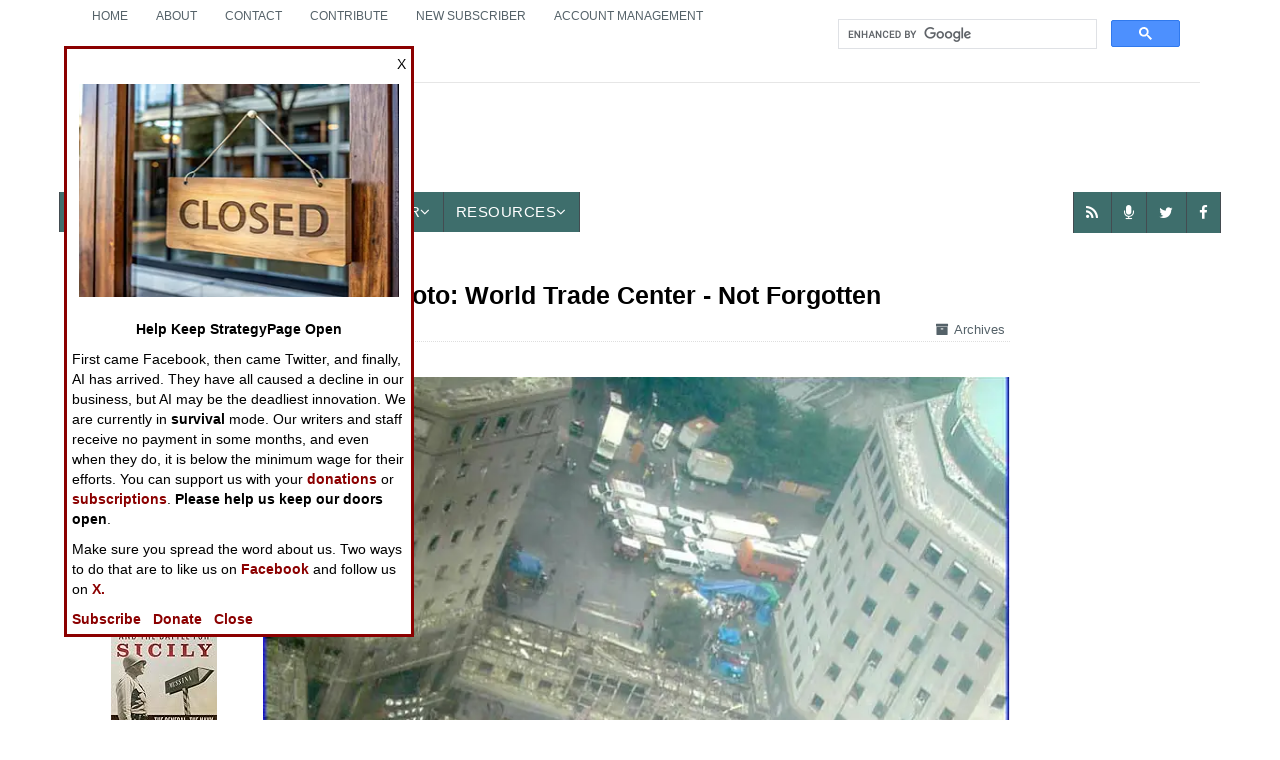

--- FILE ---
content_type: text/html; charset=utf-8
request_url: https://strategypage.com/military_photos/200688123519.aspx
body_size: 11254
content:
<!DOCTYPE html><html><head id="HeadMaster"><meta charset="utf-8"/>
<script>var __ezHttpConsent={setByCat:function(src,tagType,attributes,category,force,customSetScriptFn=null){var setScript=function(){if(force||window.ezTcfConsent[category]){if(typeof customSetScriptFn==='function'){customSetScriptFn();}else{var scriptElement=document.createElement(tagType);scriptElement.src=src;attributes.forEach(function(attr){for(var key in attr){if(attr.hasOwnProperty(key)){scriptElement.setAttribute(key,attr[key]);}}});var firstScript=document.getElementsByTagName(tagType)[0];firstScript.parentNode.insertBefore(scriptElement,firstScript);}}};if(force||(window.ezTcfConsent&&window.ezTcfConsent.loaded)){setScript();}else if(typeof getEzConsentData==="function"){getEzConsentData().then(function(ezTcfConsent){if(ezTcfConsent&&ezTcfConsent.loaded){setScript();}else{console.error("cannot get ez consent data");force=true;setScript();}});}else{force=true;setScript();console.error("getEzConsentData is not a function");}},};</script>
<script>var ezTcfConsent=window.ezTcfConsent?window.ezTcfConsent:{loaded:false,store_info:false,develop_and_improve_services:false,measure_ad_performance:false,measure_content_performance:false,select_basic_ads:false,create_ad_profile:false,select_personalized_ads:false,create_content_profile:false,select_personalized_content:false,understand_audiences:false,use_limited_data_to_select_content:false,};function getEzConsentData(){return new Promise(function(resolve){document.addEventListener("ezConsentEvent",function(event){var ezTcfConsent=event.detail.ezTcfConsent;resolve(ezTcfConsent);});});}</script>
<script>if(typeof _setEzCookies!=='function'){function _setEzCookies(ezConsentData){var cookies=window.ezCookieQueue;for(var i=0;i<cookies.length;i++){var cookie=cookies[i];if(ezConsentData&&ezConsentData.loaded&&ezConsentData[cookie.tcfCategory]){document.cookie=cookie.name+"="+cookie.value;}}}}
window.ezCookieQueue=window.ezCookieQueue||[];if(typeof addEzCookies!=='function'){function addEzCookies(arr){window.ezCookieQueue=[...window.ezCookieQueue,...arr];}}
addEzCookies([{name:"ezoab_575838",value:"mod53-c; Path=/; Domain=strategypage.com; Max-Age=7200",tcfCategory:"store_info",isEzoic:"true",},{name:"ezosuibasgeneris-1",value:"85649a6c-b1dc-4ba3-7ef2-219a62a59ab1; Path=/; Domain=strategypage.com; Expires=Wed, 27 Jan 2027 03:02:20 UTC; Secure; SameSite=None",tcfCategory:"understand_audiences",isEzoic:"true",}]);if(window.ezTcfConsent&&window.ezTcfConsent.loaded){_setEzCookies(window.ezTcfConsent);}else if(typeof getEzConsentData==="function"){getEzConsentData().then(function(ezTcfConsent){if(ezTcfConsent&&ezTcfConsent.loaded){_setEzCookies(window.ezTcfConsent);}else{console.error("cannot get ez consent data");_setEzCookies(window.ezTcfConsent);}});}else{console.error("getEzConsentData is not a function");_setEzCookies(window.ezTcfConsent);}</script><script type="text/javascript" data-ezscrex='false' data-cfasync='false'>window._ezaq = Object.assign({"edge_cache_status":11,"edge_response_time":656,"url":"https://strategypage.com/military_photos/200688123519.aspx"}, typeof window._ezaq !== "undefined" ? window._ezaq : {});</script><script type="text/javascript" data-ezscrex='false' data-cfasync='false'>window._ezaq = Object.assign({"ab_test_id":"mod53-c"}, typeof window._ezaq !== "undefined" ? window._ezaq : {});window.__ez=window.__ez||{};window.__ez.tf={};</script><script type="text/javascript" data-ezscrex='false' data-cfasync='false'>window.ezDisableAds = true;</script>
<script data-ezscrex='false' data-cfasync='false' data-pagespeed-no-defer>var __ez=__ez||{};__ez.stms=Date.now();__ez.evt={};__ez.script={};__ez.ck=__ez.ck||{};__ez.template={};__ez.template.isOrig=true;__ez.queue=__ez.queue||function(){var e=0,i=0,t=[],n=!1,o=[],r=[],s=!0,a=function(e,i,n,o,r,s,a){var l=arguments.length>7&&void 0!==arguments[7]?arguments[7]:window,d=this;this.name=e,this.funcName=i,this.parameters=null===n?null:w(n)?n:[n],this.isBlock=o,this.blockedBy=r,this.deleteWhenComplete=s,this.isError=!1,this.isComplete=!1,this.isInitialized=!1,this.proceedIfError=a,this.fWindow=l,this.isTimeDelay=!1,this.process=function(){f("... func = "+e),d.isInitialized=!0,d.isComplete=!0,f("... func.apply: "+e);var i=d.funcName.split("."),n=null,o=this.fWindow||window;i.length>3||(n=3===i.length?o[i[0]][i[1]][i[2]]:2===i.length?o[i[0]][i[1]]:o[d.funcName]),null!=n&&n.apply(null,this.parameters),!0===d.deleteWhenComplete&&delete t[e],!0===d.isBlock&&(f("----- F'D: "+d.name),m())}},l=function(e,i,t,n,o,r,s){var a=arguments.length>7&&void 0!==arguments[7]?arguments[7]:window,l=this;this.name=e,this.path=i,this.async=o,this.defer=r,this.isBlock=t,this.blockedBy=n,this.isInitialized=!1,this.isError=!1,this.isComplete=!1,this.proceedIfError=s,this.fWindow=a,this.isTimeDelay=!1,this.isPath=function(e){return"/"===e[0]&&"/"!==e[1]},this.getSrc=function(e){return void 0!==window.__ezScriptHost&&this.isPath(e)&&"banger.js"!==this.name?window.__ezScriptHost+e:e},this.process=function(){l.isInitialized=!0,f("... file = "+e);var i=this.fWindow?this.fWindow.document:document,t=i.createElement("script");t.src=this.getSrc(this.path),!0===o?t.async=!0:!0===r&&(t.defer=!0),t.onerror=function(){var e={url:window.location.href,name:l.name,path:l.path,user_agent:window.navigator.userAgent};"undefined"!=typeof _ezaq&&(e.pageview_id=_ezaq.page_view_id);var i=encodeURIComponent(JSON.stringify(e)),t=new XMLHttpRequest;t.open("GET","//g.ezoic.net/ezqlog?d="+i,!0),t.send(),f("----- ERR'D: "+l.name),l.isError=!0,!0===l.isBlock&&m()},t.onreadystatechange=t.onload=function(){var e=t.readyState;f("----- F'D: "+l.name),e&&!/loaded|complete/.test(e)||(l.isComplete=!0,!0===l.isBlock&&m())},i.getElementsByTagName("head")[0].appendChild(t)}},d=function(e,i){this.name=e,this.path="",this.async=!1,this.defer=!1,this.isBlock=!1,this.blockedBy=[],this.isInitialized=!0,this.isError=!1,this.isComplete=i,this.proceedIfError=!1,this.isTimeDelay=!1,this.process=function(){}};function c(e,i,n,s,a,d,c,u,f){var m=new l(e,i,n,s,a,d,c,f);!0===u?o[e]=m:r[e]=m,t[e]=m,h(m)}function h(e){!0!==u(e)&&0!=s&&e.process()}function u(e){if(!0===e.isTimeDelay&&!1===n)return f(e.name+" blocked = TIME DELAY!"),!0;if(w(e.blockedBy))for(var i=0;i<e.blockedBy.length;i++){var o=e.blockedBy[i];if(!1===t.hasOwnProperty(o))return f(e.name+" blocked = "+o),!0;if(!0===e.proceedIfError&&!0===t[o].isError)return!1;if(!1===t[o].isComplete)return f(e.name+" blocked = "+o),!0}return!1}function f(e){var i=window.location.href,t=new RegExp("[?&]ezq=([^&#]*)","i").exec(i);"1"===(t?t[1]:null)&&console.debug(e)}function m(){++e>200||(f("let's go"),p(o),p(r))}function p(e){for(var i in e)if(!1!==e.hasOwnProperty(i)){var t=e[i];!0===t.isComplete||u(t)||!0===t.isInitialized||!0===t.isError?!0===t.isError?f(t.name+": error"):!0===t.isComplete?f(t.name+": complete already"):!0===t.isInitialized&&f(t.name+": initialized already"):t.process()}}function w(e){return"[object Array]"==Object.prototype.toString.call(e)}return window.addEventListener("load",(function(){setTimeout((function(){n=!0,f("TDELAY -----"),m()}),5e3)}),!1),{addFile:c,addFileOnce:function(e,i,n,o,r,s,a,l,d){t[e]||c(e,i,n,o,r,s,a,l,d)},addDelayFile:function(e,i){var n=new l(e,i,!1,[],!1,!1,!0);n.isTimeDelay=!0,f(e+" ...  FILE! TDELAY"),r[e]=n,t[e]=n,h(n)},addFunc:function(e,n,s,l,d,c,u,f,m,p){!0===c&&(e=e+"_"+i++);var w=new a(e,n,s,l,d,u,f,p);!0===m?o[e]=w:r[e]=w,t[e]=w,h(w)},addDelayFunc:function(e,i,n){var o=new a(e,i,n,!1,[],!0,!0);o.isTimeDelay=!0,f(e+" ...  FUNCTION! TDELAY"),r[e]=o,t[e]=o,h(o)},items:t,processAll:m,setallowLoad:function(e){s=e},markLoaded:function(e){if(e&&0!==e.length){if(e in t){var i=t[e];!0===i.isComplete?f(i.name+" "+e+": error loaded duplicate"):(i.isComplete=!0,i.isInitialized=!0)}else t[e]=new d(e,!0);f("markLoaded dummyfile: "+t[e].name)}},logWhatsBlocked:function(){for(var e in t)!1!==t.hasOwnProperty(e)&&u(t[e])}}}();__ez.evt.add=function(e,t,n){e.addEventListener?e.addEventListener(t,n,!1):e.attachEvent?e.attachEvent("on"+t,n):e["on"+t]=n()},__ez.evt.remove=function(e,t,n){e.removeEventListener?e.removeEventListener(t,n,!1):e.detachEvent?e.detachEvent("on"+t,n):delete e["on"+t]};__ez.script.add=function(e){var t=document.createElement("script");t.src=e,t.async=!0,t.type="text/javascript",document.getElementsByTagName("head")[0].appendChild(t)};__ez.dot=__ez.dot||{};__ez.queue.addFileOnce('/detroitchicago/boise.js', '/detroitchicago/boise.js?gcb=195-0&cb=5', true, [], true, false, true, false);__ez.queue.addFileOnce('/parsonsmaize/abilene.js', '/parsonsmaize/abilene.js?gcb=195-0&cb=e80eca0cdb', true, [], true, false, true, false);__ez.queue.addFileOnce('/parsonsmaize/mulvane.js', '/parsonsmaize/mulvane.js?gcb=195-0&cb=e75e48eec0', true, ['/parsonsmaize/abilene.js'], true, false, true, false);__ez.queue.addFileOnce('/detroitchicago/birmingham.js', '/detroitchicago/birmingham.js?gcb=195-0&cb=539c47377c', true, ['/parsonsmaize/abilene.js'], true, false, true, false);</script>
<script data-ezscrex="false" type="text/javascript" data-cfasync="false">window._ezaq = Object.assign({"ad_cache_level":0,"adpicker_placement_cnt":0,"ai_placeholder_cache_level":0,"ai_placeholder_placement_cnt":-1,"domain":"strategypage.com","domain_id":575838,"ezcache_level":0,"ezcache_skip_code":14,"has_bad_image":0,"has_bad_words":0,"is_sitespeed":0,"lt_cache_level":0,"response_size":32962,"response_size_orig":27201,"response_time_orig":646,"template_id":5,"url":"https://strategypage.com/military_photos/200688123519.aspx","word_count":0,"worst_bad_word_level":0}, typeof window._ezaq !== "undefined" ? window._ezaq : {});__ez.queue.markLoaded('ezaqBaseReady');</script>
<script type='text/javascript' data-ezscrex='false' data-cfasync='false'>
window.ezAnalyticsStatic = true;

function analyticsAddScript(script) {
	var ezDynamic = document.createElement('script');
	ezDynamic.type = 'text/javascript';
	ezDynamic.innerHTML = script;
	document.head.appendChild(ezDynamic);
}
function getCookiesWithPrefix() {
    var allCookies = document.cookie.split(';');
    var cookiesWithPrefix = {};

    for (var i = 0; i < allCookies.length; i++) {
        var cookie = allCookies[i].trim();

        for (var j = 0; j < arguments.length; j++) {
            var prefix = arguments[j];
            if (cookie.indexOf(prefix) === 0) {
                var cookieParts = cookie.split('=');
                var cookieName = cookieParts[0];
                var cookieValue = cookieParts.slice(1).join('=');
                cookiesWithPrefix[cookieName] = decodeURIComponent(cookieValue);
                break; // Once matched, no need to check other prefixes
            }
        }
    }

    return cookiesWithPrefix;
}
function productAnalytics() {
	var d = {"pr":[6],"omd5":"e145a0f51db73d38d77e4eb73aa022c2","nar":"risk score"};
	d.u = _ezaq.url;
	d.p = _ezaq.page_view_id;
	d.v = _ezaq.visit_uuid;
	d.ab = _ezaq.ab_test_id;
	d.e = JSON.stringify(_ezaq);
	d.ref = document.referrer;
	d.c = getCookiesWithPrefix('active_template', 'ez', 'lp_');
	if(typeof ez_utmParams !== 'undefined') {
		d.utm = ez_utmParams;
	}

	var dataText = JSON.stringify(d);
	var xhr = new XMLHttpRequest();
	xhr.open('POST','/ezais/analytics?cb=1', true);
	xhr.onload = function () {
		if (xhr.status!=200) {
            return;
		}

        if(document.readyState !== 'loading') {
            analyticsAddScript(xhr.response);
            return;
        }

        var eventFunc = function() {
            if(document.readyState === 'loading') {
                return;
            }
            document.removeEventListener('readystatechange', eventFunc, false);
            analyticsAddScript(xhr.response);
        };

        document.addEventListener('readystatechange', eventFunc, false);
	};
	xhr.setRequestHeader('Content-Type','text/plain');
	xhr.send(dataText);
}
__ez.queue.addFunc("productAnalytics", "productAnalytics", null, true, ['ezaqBaseReady'], false, false, false, true);
</script><base href="https://strategypage.com/military_photos/200688123519.aspx"/><meta name="viewport" content="width=device-width,minimum-scale=1"/><meta http-equiv="Expires" content="-1"/><meta name="google-site-verification" content="VhQbmyxZTrI_AcAB18FuVj9r3k0lKLSSk0rT5qN7KDM"/><title>
	Military Photos World Trade Center - Not Forgotten
</title><link rel="stylesheet" href="https://maxcdn.bootstrapcdn.com/bootstrap/3.3.6/css/bootstrap.min.css"/>
    <!-- for content animate css file -->
    <link rel="stylesheet" href="/css/animate.css"/><link href="/css/theme_9-27-15.css" rel="stylesheet"/>
    <!-- main site css file -->
    <link href="/css/style_08-08-20.css" rel="stylesheet"/>
    <script type="text/jscript" src="https://code.jquery.com/jquery-1.11.2.min.js"></script>
    <!-- Latest compiled and minified JavaScript -->
    <!-- Favicons and Touch -->
    <link rel="apple-touch-icon" sizes="57x57" href="/images/ico/apple-touch-icon-57x57.png"/><link rel="apple-touch-icon" sizes="60x60" href="/images/ico/apple-touch-icon-60x60.png"/><link rel="apple-touch-icon" sizes="72x72" href="/images/ico/apple-touch-icon-72x72.png"/><link rel="apple-touch-icon" sizes="76x76" href="/images/ico/apple-touch-icon-76x76.png"/><link rel="apple-touch-icon" sizes="114x114" href="/images/ico/apple-touch-icon-114x114.png"/><link rel="apple-touch-icon" sizes="120x120" href="/images/ico/apple-touch-icon-120x120.png"/><link rel="apple-touch-icon" sizes="144x144" href="/images/ico/apple-touch-icon-144x144.png"/><link rel="apple-touch-icon" sizes="152x152" href="/images/ico/apple-touch-icon-152x152.png"/><link rel="apple-touch-icon" sizes="180x180" href="/images/ico/apple-touch-icon-180x180.png"/><link rel="icon" type="image/png" href="/images/ico/favicon-32x32.png" sizes="32x32"/><link rel="icon" type="image/png" href="/images/ico/favicon-194x194.png" sizes="194x194"/><link rel="icon" type="image/png" href="/images/ico/favicon-96x96.png" sizes="96x96"/><link rel="icon" type="image/png" href="/images/ico/android-chrome-192x192.png" sizes="192x192"/><link rel="icon" type="image/png" href="/images/ico/favicon-16x16.png" sizes="16x16"/><link rel="manifest" href="/images/ico/manifest.json"/><meta name="msapplication-TileColor" content="#2b5797"/><meta name="msapplication-TileImage" content="/mstile-144x144.png"/><meta name="theme-color" content="#ffffff"/>
    <style>
        pre.cmt {
            background: #fff;
            border: none;
            color: #000;
            font-family: Arial, monospace;
            font-size: 100%;
            text-indent: 0;
            white-space: pre-wrap;
        }
    </style>
    

<link rel="canonical" href="https://strategypage.com/military_photos/200688123519.aspx"/><meta name="twitter:card" content="summary_large_image"/><meta name="twitter:site" content="@StrategyPage"/><meta name="twitter:title" content="World Trade Center - Not Forgotten"/><meta name="twitter:image" content="https://www.strategypage.com/gallery/images/wtc_9.jpg"/><meta name="twitter:description" content="More Photos1  | 2 | 3 | 4 | 5 | 6 | 7 | 8 | 9 | 10"/><meta property="og:url" content="https://www.strategypage.com/military_photos/200688123519.aspx"/><meta property="og:title" content="World Trade Center - Not Forgotten"/><meta property="og:description" content="More Photos1  | 2 | 3 | 4 | 5 | 6 | 7 | 8 | 9 | 10"/><meta property="og:image" content="https://www.strategypage.com/gallery/images/wtc_9.jpg"/><meta property="og:image:secure_url" content="https://www.strategypage.com/gallery/images/wtc_9.jpg"/><meta property="og:image:type" content="image/jpg"/><script async="" src="https://www.googletagmanager.com/gtag/js?id=G-LRVZ7E6NB1"></script><script>
    window.dataLayer = window.dataLayer || [];
    function gtag() { dataLayer.push(arguments); }
    gtag('js', new Date());

    gtag('config', 'G-LRVZ7E6NB1');
</script><script type='text/javascript'>
var ezoTemplate = 'orig_site';
var ezouid = '1';
var ezoFormfactor = '1';
</script><script data-ezscrex="false" type='text/javascript'>
var soc_app_id = '0';
var did = 575838;
var ezdomain = 'strategypage.com';
var ezoicSearchable = 1;
</script></head>
<!-- Google tag (gtag.js) -->


<body class="stratpg">

<form method="post" action="./200688123519.aspx" id="form1">
<div class="aspNetHidden">
<input type="hidden" name="__VIEWSTATE" id="__VIEWSTATE" value="LnzIh34y6Pfy+mI8DvCPSXDPi3GEMOIxCqQHri1dNOjNzvWL2qKpjfH+yZTa6COaQMnQym88L/JDU7JsJv3SRQVxuIBhHQfQ5qtFiKdkcRzV1jpq9wPDukuUDZNTv8rx"/>
</div>

<div class="aspNetHidden">

	<input type="hidden" name="__VIEWSTATEGENERATOR" id="__VIEWSTATEGENERATOR" value="F4A500E5"/>
</div>

    <a class="scrollToTop" href="#">
        <i class="fa fa-angle-up"></i>
    </a>
    <div id="topPanel">
	
<!-- start header area -->
<header id="header">
<div class="row">
<div class="col-md-12">
<!-- start header top -->
<div class="container">
    <!-- container for top of header-->
    <div class="header_top">
        <div class="header_top_left">
            <ul class="top_nav">
                <li>
                    <a href="/default.aspx">Home</a>
                </li>
                <li>
                    <a href="/aboutus/default.aspx">About</a>
                </li>
                <li>
                    <a href="/feedback/feedback.aspx">Contact</a>
                </li>
                <li>
                    <a href="https://www.paypal.com/donate/?hosted_button_id=UNMJ534FKW2E6">Contribute</a>
                </li>
                <li>
                    <a href="https://www.strategypage.com/accounts/subscribe.aspx">New Subscriber</a>
                </li>
                <li>
                    <a href="https://www.strategypage.com/accounts/manage.aspx">Account Management</a>
                </li>
            </ul>
        </div>

        <div class="header_top_right">
            <div class="search-form" style="padding: 5px">
                <script async="" src="https://cse.google.com/cse.js?cx=04f3237439bb24188">
                </script>
                <div class="gcse-search"></div>
            </div>
        </div>
    </div>
    <!-- End header top -->
</div>
<!-- /container for top-->
<!-- start header bottom -->
<div class="header_bottom">
    <div class="container">
        <!-- container for header_bottom -->
        <nav class="navbar navbar-inverse">

            <!-- for text logo -->
            <div class="logo-Spage">
                <div class="hide-desktop">
                    <ul class="top-socials">
                        <li class="social-top">
                            <a href="https://www.facebook.com/Strategypage" target="_blank">
                                <i class="fa fa-facebook"></i>
                            </a>
                        </li>
                        <li class="social-top">
                            <!-- top removes ids from socials-->
                            <a href="https://twitter.com/strategypage" target="_blank">
                                <i class="fa fa-twitter"></i>
                            </a>
                        </li>
                        <li class="social-top">
                            <a href="/strategytalk/default.aspx">
                                <i class="fa fa-microphone"></i>
                            </a>
                        </li>
                    </ul>
                </div>
                <!-- ./hide-desktop-->

                <div class="logo2">
                    <a class="logo" href="/">
                        <img alt="StrategyPage-Logo" class="logo-img hide-mobile alignleft" src="/images/logo2.png"/><strong>Strategy</strong>Page<span>The News as History</span>
                    </a>
                </div>
                <div class="navbar-header" role="navigation">
                    <button type="button" class="navbar-toggle" data-toggle="collapse" data-target=".navbar-collapse">
                        <span class="sr-only">Toggle navigation</span>
                        <span class="icon-bar"></span>
                        <span class="icon-bar"></span>
                        <span class="icon-bar"></span>
                    </button>
                </div>
                <!-- ./navbar-header-->
            </div>
            <!-- ./logo-Spage-->
            <div class="advertisements hide-mobile3">
                <div class="navbar-right responsive_1">
                    <!-- Tag ID: strategypage_970x90_728x90_468x60_320x50_top -->
                    <div align="center" id="strategypage_970x90_728x90_468x60_320x50_top">
                        <!-- Ezoic - SP-Top - top_of_page -->
                        <div id="ezoic-pub-ad-placeholder-103"> </div>
                        <!-- End Ezoic - SP-Top - top_of_page -->
                    </div>
                </div>
            </div>
            <!-- banner advertisement 1 desktop-->

        </nav>
        <!-- /navbar navbar-inverse-->
    </div>
    <!-- /container for header_bottom-->
    <div id="navarea">
        <div id="mobile-menu" class="collapse navbar-collapse navbar-default">
            <div class="navbar-nav custom_nav">
                <ul class="nav nav-justified2 navbar-nav">
                    <li class="dropdown one first">
                        <a href="" data-toggle="dropdown" role="button" aria-expanded="false">News<i class="fa fa-angle-down"></i></a>
                        <ul class="dropdown-menu" role="menu">
                            <li>
                                <a href="/htmw/default.aspx" itemscope="" itemtype="http://schema.org/SiteNavigationElement">How To Make War</a>
                            </li>
                            <li>
                                <a href="/qnd/default.aspx" itemscope="" itemtype="http://schema.org/SiteNavigationElement">Wars Around the World</a>
                            </li>
                            <li>
                                <a href="/strategytalk/default.aspx" itemscope="" itemtype="http://schema.org/SiteNavigationElement">StrategyTalk</a>
                            </li>
                            <li>
                                <a href="/on_point/index/current.aspx" itemscope="" itemtype="http://schema.org/SiteNavigationElement">Austin Bay&#39;s On Point</a>
                            </li>
                        </ul>
                    </li>
                    <!-- end dropdown 1 News-->
                    <li class="dropdown one">
                        <a href="#" class="" data-toggle="dropdown" role="button" aria-expanded="false">Features<i class="fa fa-angle-down"></i></a>
                        <ul class="dropdown-menu" role="menu">
                            <li>
                                <a href="/cic/default.asp" itemscope="" itemtype="http://schema.org/SiteNavigationElement">Al Nofi&#39;s CIC</a>
                            </li>
                            <li>
                                <a href="/bookreviews/index/current.aspx" itemscope="" itemtype="http://schema.org/SiteNavigationElement">Military Book Reviews</a>
                            </li>
                            <li>
                                <a href="/humor/default.asp" itemscope="" itemtype="http://schema.org/SiteNavigationElement">Military Jokes</a>
                            </li>
                        </ul>
                    </li>
                    <!-- end dropdown 2 Features-->

                    <li class="one">
                        <a href="/military_photos/index/current.aspx" itemscope="" itemtype="http://schema.org/SiteNavigationElement">Photos</a>
                    </li>
                    <li class="dropdown one">
                        <a href="#" class="" data-toggle="dropdown" role="button" aria-expanded="false">Other<i class="fa fa-angle-down"></i></a>
                        <ul class="dropdown-menu" role="menu">
                            <li>
                                <a href="/today-in-military-history.aspx" itemscope="" itemtype="http://schema.org/SiteNavigationElement">Today in Military History</a>
                            </li>
                        </ul>
                    </li>
                    <!-- end dropdown Community-->

                    <li class="dropdown one">
                        <a href="#" class="" data-toggle="dropdown" role="button" aria-expanded="false">Resources<i class="fa fa-angle-down"></i></a>
                        <ul class="dropdown-menu" role="menu">
                            <li>
                                <a href="https://www.strategypage.com/accounts/manage.aspx">Account</a>
                            </li>
                            <li>
                                <a href="/feedback/feedback.aspx">Feedback</a>
                            </li>
                            <li>
                                <a href="/aboutus/default.aspx">About</a>
                            </li>

                            <li>
                                <a href="/mediakit.aspx">Advertise with Us</a>
                            </li>
                        </ul>
                    </li>
                    <!-- end dropdown Resources-->
                </ul>
                <!-- end main menu-->
                <ul class="socialed nav">
                    <li class="social-menu one" id="facebook-one">
                        <a href="https://www.facebook.com/Strategypage" target="_blank">
                            <i class="fa fa-facebook"></i>
                        </a>
                    </li>
                    <li class="social-menu one" id="twitter-one">
                        <a href="https://twitter.com/strategypage" target="_blank">
                            <i class="fa fa-twitter"></i>
                        </a>
                    </li>
                    <li class="social-menu one" id="podcast-one">
                        <a href="/strategytalk/default.aspx">
                            <i class="fa fa-microphone" id="RSS-one"></i>
                        </a>
                    </li>
                    <li class="social-menu one first">
                        <a href="http://strategypage.com/index.xml" target="_blank">
                            <i class="fa fa-rss"></i>
                        </a>
                    </li>
                </ul>
                <!-- /socialed-->
            </div>
            <!-- END MAIN MENU LIST./nav navbar-nav custom_nav -->
        </div>
        <!--/.nav-collapse #/mobile-menu -->

        <!-- banner advertisement 1b mobile, 767 and lower-->

    </div>
    <!-- #/navarea-->
</div>
<!-- End header bottom -->

</div>
<!-- ./col-lg-12-->

</div>
<!-- /row end row-->
</header>

</div>
<!-- End header area -->
    <div class="container">
        <!-- start site main content -->
        <section id="mainContent">
            <!-- start main content top -->
            <div class="content_top">
                <div class="row-fluid col-md-12">
                    <!-- start content left info-->
                    <div class="col-md-2">
                        
    <div>
	
        <div class="advertisements aligncenter hide-mobile2">
            <span id="includeLabel"><div style="text-align:center;"><b>Books of Interest</b><br/><br/>
<a href="https://www.amazon.com/dp/1682476898?tag=thehundredyearsw&amp;linkCode=osi&amp;th=1&amp;psc=1  target=" _blank'=""><img alt="The Cool War: Nuclear Forces, Crisis Signaling, and the Russo-Ukraine War, 2014 - 2022 (Transforming War)" src="https://m.media-amazon.com/images/I/41YAN4-7WPL._SL160_.jpg"/><br/>The Cool War: Nuclear Forces, Crisis Signaling, and the Russo-Ukraine War, 2014 - 2022 (Transforming War)</a><br/><br/>
<a href="https://www.amazon.com/dp/1612516912?tag=thehundredyearsw&amp;linkCode=osi&amp;th=1&amp;psc=1  target=" _blank'=""><img alt="Patton and the Battle for Sicily: The General, The Navy, and Operation Husky" src="https://m.media-amazon.com/images/I/51Shw8wAaiL._SL160_.jpg"/><br/>Patton and the Battle for Sicily: The General, The Navy, and Operation Husky</a><br/><br/>
<a href="https://www.amazon.com/dp/1682471349?tag=thehundredyearsw&amp;linkCode=osi&amp;th=1&amp;psc=1  target=" _blank'=""><img alt="Delivering Destruction: American Firepower and Amphibious Assault from Tarawa to Iwo Jima (Studies in Marine Corps History and Amphibious Warfare)" src="https://m.media-amazon.com/images/I/519IfgO80NL._SL160_.jpg"/><br/>Delivering Destruction: American Firepower and Amphibious Assault from Tarawa to Iwo Jima (Studies in Marine Corps History and Amphibious Warfare)</a><br/><br/>
<b>From Amazon</b><br/>As an Amazon Associate I earn from qualifying purchases<br/></div>
</span>
        </div>
    
</div>

                    </div>
                    <!-- /col-md-3-->
                  <!--<div class="row-fluid">-->
                        <!-- Center Content-->
                        <div class="col-md-10">
                            <!-- center top and sidebar 1-->
                            <div class="col-md-10">
                                
    <div id="contentPanel" style="max-width: 990px;">
	
        <div itemscope="" itemtype="http://schema.org/ImageObject" class="single_page_area">

            <h2 itemprop="name" class="post_title">
                Military Photo: World Trade Center - Not Forgotten
            </h2>
            <div class="single_page_content">

                <div class="post_topinfo">

                    <a href="#article-archive"><i class="fa fa-archive"></i>Archives</a>
                </div>
                <img itemprop="contentUrl" border="0" src="/gallery/images/wtc_9.jpg"/>
                <div id="postedDiv" style="text-align: center;">Posted: 08/01/2006</div>

                <div itemprop="description">
                    <!-- <p> will be matched in content-->
                    <br/><br/>More Photos<br/><a href="/military_photos/20068812351.aspx">1</a>  | <a href="/military_photos/200688123512.aspx">2</a> | <a href="/military_photos/200688123513.aspx">3</a> | <a href="/military_photos/200688123514.aspx">4</a> | <a href="/military_photos/200688123515.aspx">5</a> | <a href="/military_photos/200688123516.aspx">6</a> | <a href="/military_photos/200688123517.aspx">7</a> | <a href="/military_photos/200688123518.aspx">8</a> | 9 | <a href="/military_photos/2006881235110.aspx">10</a>
                </div>
            </div>
        </div>
    
</div>

                                
    <div id="disqus_thread"></div>
    
    <noscript>Please enable JavaScript to view the <a href="https://disqus.com/?ref_noscript">comments powered by Disqus.</a></noscript>

                                <div class="clearer"></div>

                                
    <div id="paginationPanel">
	
        <!-- start post pagination  -->
        <div class="post_pagination">
            <div class="panel-heading">
                <div class="prev1">
                    
                </div>
                <div class="next1">
                    
                </div>

            </div>
        </div>
        <!-- End post pagination-->
        <div class="clearer"></div>

    
</div>


                                <!-- start similar post-->

                                
    <div>
	
        <div class="similar_post" id="article-archive">
            <h2>Photo Archive <i class="fa fa-archive"></i></h2>
            Military Photo Archives: <a href="/military_photos/index/current.aspx">Current </a> <a href="/military_photos/index/2025">2025</a> <a href="/military_photos/index/2024">2024</a> <a href="/military_photos/index/2023">2023</a> <a href="/military_photos/index/2022">2022</a> <a href="/military_photos/index/2021">2021</a> <a href="/military_photos/index/2020">2020</a> <a href="/military_photos/index/2019">2019</a> <a href="/military_photos/index/2018">2018</a> <a href="/military_photos/index/2017">2017</a> <a href="/military_photos/index/2016">2016</a> <a href="/military_photos/index/2015">2015</a> <a href="/military_photos/index/2014">2014</a> <a href="/military_photos/index/2013">2013</a> <a href="/military_photos/index/2012">2012</a> <a href="/military_photos/index/2011">2011</a> <a href="/military_photos/index/2010">2010</a> <a href="/military_photos/index/2009">2009</a> <a href="/military_photos/index/2008">2008</a> <a href="/military_photos/index/2007">2007</a> <a href="/military_photos/index/2006">2006</a> <a href="/military_photos/index/2005">2005</a> <a href="/military_photos/index/2004">2004</a>


        </div>
    
</div>


                                <!-- /similar_post (Article Archive) -->
                                

                                
                            </div>
                            <!-- /col-md-9 -->
                            <div class="col-md-2 side">
                                


                            </div>
                            <!-- right side with advertisements 2 col-md-3-->
                        </div>
                        <!-- ./col-md-9-->
                    <!--</div>-->
                    <!-- /row-fluid with sidebar 1-->
                </div>
                <!-- /row-->
            </div>
            <!-- ./content_top-->
        </section>
        <!-- #/mainContent section-->

    </div>

    <!-- ./container before main content-->
    <footer id="footer">

        <div class="footer_bottom">

            <div class="row">
                <div class="col-sm-12">
                    <div class="footer_bottom_left">
                        <p>
                            Copyright © 2025 <a href="/">StrategyPage</a>. All Rights Reserved. StrategyWorld.com 1998 - 2025 StrategyWorld.com. All rights Reserved. StrategyWorld.com, StrategyPage.com, FYEO, For Your Eyes Only and Al Nofi&#39;s CIC are all trademarks of StrategyWorld.com
                        </p>
                    </div>
                </div>
                <!-- <div class="col-md-6">
                    <div class="footer_bottom_right">
                        <ul class="pull-right">
                            <li>
                                <a href="privacy.html">Privacy Policy</a>
                            </li> <li>
                                <a href="faq.html">FAQ</a>
                            </li>
                            <li>
                                <a href="contact.html">Contact</a>
                            </li>
                        </ul>
                    </div
                </div>>-->
            </div>
        </div>
    </footer>
    
<style type="text/css">
    #saveSP li { padding-bottom: 10px; }

    #saveSP a {
        color: darkred;
        font-weight: bold;
    }

    .ad-image{
        display: block;
        height:  213px;
        margin-left: auto;
        margin-right: auto;
        width: 320px;
        
    }
</style>
<div id="saveSP" class="advertisements" style="background-color: white; border: 3px solid darkred; left: 5%; padding: 5px; position: absolute; top: 5%; width: 350px;display:">
    <p id="close" style="cursor: pointer; text-align: right;">
        X
    </p>
    <img src="/images/closed.png" alt="ad" class="ad-image"/> 
    <br/>
  <p style="text-align: center"><strong>Help Keep StrategyPage Open</strong></p>
<p>First came Facebook, then came Twitter, and finally, AI has arrived. They have all caused a decline in our business, but AI may be the deadliest innovation. We are currently in <strong>survival</strong> mode. Our writers and staff receive no payment in some months, and even when they do, it is below the minimum wage for their efforts. You can support us with your <a href="https://www.paypal.com/donate/?hosted_button_id=UNMJ534FKW2E6"><strong>donations</strong></a> or <a href="https://www.strategypage.com/accounts/subscribe.aspx"><strong>subscriptions</strong></a>. <strong>Please help us keep our doors open</strong>. </p>

<p>Make sure you spread the word about us. Two ways to do that are to like us on <a href="https://www.facebook.com/Strategypage">Facebook</a> and follow us on <a href="https://twitter.com/strategypage">X.</a></p>

   
    <a href="https://www.strategypage.com/accounts/subscribe.aspx">Subscribe</a>   <a href="https://www.paypal.com/donate/?hosted_button_id=UNMJ534FKW2E6">Donate</a>   <a href="#foo" onclick="hideSaveSp();">Close</a>
</div>
<script>
    $("#close")
        .click(function() {

            $("#saveSP").hide();

        });

    function hideSaveSp() {
        $("#saveSP").hide();
        return false;
    }
</script>


                <script>
                var disqus_config = function () {
                    this.page.url = 'https://strategypage.com/military_photos/200688123519.aspx';  // Replace PAGE_URL with your page's canonical URL variable
                    this.page.identifier = 'militaryPhoto//200688123519'; // Replace PAGE_IDENTIFIER with your page's unique identifier variable
                };
                (function() {
                    var d = document, s = d.createElement('script');
                    s.src = 'https://strategypage.disqus.com/embed.js';
                    s.setAttribute('data-timestamp', +new Date());
                    (d.head || d.body).appendChild(s);
                })();
                </script></form>
<script type="text/javascript">
    var infolinks_pid = 2468926;
    var infolinks_wsid = 0;

</script>





<script src="https://maxcdn.bootstrapcdn.com/bootstrap/3.3.6/js/bootstrap.min.js"></script>
<!-- HTML5 shim and Respond.js for IE8 support of HTML5 elements and media queries -->
<!--[if lt IE 9]>
    <script src="https://oss.maxcdn.com/html5shiv/3.7.2/html5shiv.min.js"></script>
    <script src="https://oss.maxcdn.com/respond/1.4.2/respond.min.js"></script>
<![endif]-->

<!-- For content animatin -->
<script src="/js/wow.min.js"></script>
<!-- slick slider js file -->
<script src="/js/slick.min.js"></script>
<!-- custom js file include -->
<script src="/js/custom.js"></script>
<!-- fontaweson-->
<script src="https://use.fontawesome.com/c269d48963.js"></script>
<!-- addits-->
<script src="/js/main.js"></script>
<script src="/js/js.cookie.js"></script>
<!-- Google tag (gtag.js) -->

<script>


    if (Cookies.get('sp') != null)
        if (Cookies.get('sp').includes('adfree=Y')) {
            
            $(".advertisements").hide();
        }


    $("#searchButton").click(function() {
        window.location.href = '/search.aspx/?q=' + $("#searchText").val();
        return false;
    });

    $("#searchText").keyup(function(event) {
        if (event.keyCode == 13) {
            $("#searchButton").click();
        }
    });
</script>


<script data-cfasync="false">function _emitEzConsentEvent(){var customEvent=new CustomEvent("ezConsentEvent",{detail:{ezTcfConsent:window.ezTcfConsent},bubbles:true,cancelable:true,});document.dispatchEvent(customEvent);}
(function(window,document){function _setAllEzConsentTrue(){window.ezTcfConsent.loaded=true;window.ezTcfConsent.store_info=true;window.ezTcfConsent.develop_and_improve_services=true;window.ezTcfConsent.measure_ad_performance=true;window.ezTcfConsent.measure_content_performance=true;window.ezTcfConsent.select_basic_ads=true;window.ezTcfConsent.create_ad_profile=true;window.ezTcfConsent.select_personalized_ads=true;window.ezTcfConsent.create_content_profile=true;window.ezTcfConsent.select_personalized_content=true;window.ezTcfConsent.understand_audiences=true;window.ezTcfConsent.use_limited_data_to_select_content=true;window.ezTcfConsent.select_personalized_content=true;}
function _clearEzConsentCookie(){document.cookie="ezCMPCookieConsent=tcf2;Domain=.strategypage.com;Path=/;expires=Thu, 01 Jan 1970 00:00:00 GMT";}
_clearEzConsentCookie();if(typeof window.__tcfapi!=="undefined"){window.ezgconsent=false;var amazonHasRun=false;function _ezAllowed(tcdata,purpose){return(tcdata.purpose.consents[purpose]||tcdata.purpose.legitimateInterests[purpose]);}
function _handleConsentDecision(tcdata){window.ezTcfConsent.loaded=true;if(!tcdata.vendor.consents["347"]&&!tcdata.vendor.legitimateInterests["347"]){window._emitEzConsentEvent();return;}
window.ezTcfConsent.store_info=_ezAllowed(tcdata,"1");window.ezTcfConsent.develop_and_improve_services=_ezAllowed(tcdata,"10");window.ezTcfConsent.measure_content_performance=_ezAllowed(tcdata,"8");window.ezTcfConsent.select_basic_ads=_ezAllowed(tcdata,"2");window.ezTcfConsent.create_ad_profile=_ezAllowed(tcdata,"3");window.ezTcfConsent.select_personalized_ads=_ezAllowed(tcdata,"4");window.ezTcfConsent.create_content_profile=_ezAllowed(tcdata,"5");window.ezTcfConsent.measure_ad_performance=_ezAllowed(tcdata,"7");window.ezTcfConsent.use_limited_data_to_select_content=_ezAllowed(tcdata,"11");window.ezTcfConsent.select_personalized_content=_ezAllowed(tcdata,"6");window.ezTcfConsent.understand_audiences=_ezAllowed(tcdata,"9");window._emitEzConsentEvent();}
function _handleGoogleConsentV2(tcdata){if(!tcdata||!tcdata.purpose||!tcdata.purpose.consents){return;}
var googConsentV2={};if(tcdata.purpose.consents[1]){googConsentV2.ad_storage='granted';googConsentV2.analytics_storage='granted';}
if(tcdata.purpose.consents[3]&&tcdata.purpose.consents[4]){googConsentV2.ad_personalization='granted';}
if(tcdata.purpose.consents[1]&&tcdata.purpose.consents[7]){googConsentV2.ad_user_data='granted';}
if(googConsentV2.analytics_storage=='denied'){gtag('set','url_passthrough',true);}
gtag('consent','update',googConsentV2);}
__tcfapi("addEventListener",2,function(tcdata,success){if(!success||!tcdata){window._emitEzConsentEvent();return;}
if(!tcdata.gdprApplies){_setAllEzConsentTrue();window._emitEzConsentEvent();return;}
if(tcdata.eventStatus==="useractioncomplete"||tcdata.eventStatus==="tcloaded"){if(typeof gtag!='undefined'){_handleGoogleConsentV2(tcdata);}
_handleConsentDecision(tcdata);if(tcdata.purpose.consents["1"]===true&&tcdata.vendor.consents["755"]!==false){window.ezgconsent=true;(adsbygoogle=window.adsbygoogle||[]).pauseAdRequests=0;}
if(window.__ezconsent){__ezconsent.setEzoicConsentSettings(ezConsentCategories);}
__tcfapi("removeEventListener",2,function(success){return null;},tcdata.listenerId);if(!(tcdata.purpose.consents["1"]===true&&_ezAllowed(tcdata,"2")&&_ezAllowed(tcdata,"3")&&_ezAllowed(tcdata,"4"))){if(typeof __ez=="object"&&typeof __ez.bit=="object"&&typeof window["_ezaq"]=="object"&&typeof window["_ezaq"]["page_view_id"]=="string"){__ez.bit.Add(window["_ezaq"]["page_view_id"],[new __ezDotData("non_personalized_ads",true),]);}}}});}else{_setAllEzConsentTrue();window._emitEzConsentEvent();}})(window,document);</script></body></html>